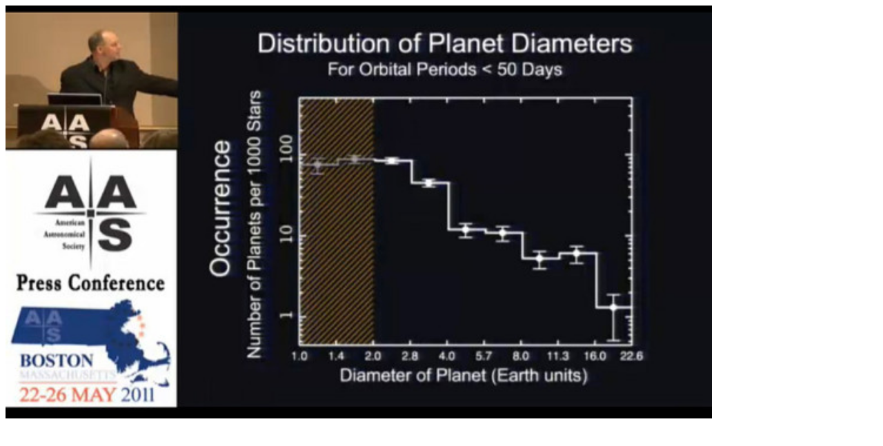

--- FILE ---
content_type: text/html
request_url: http://twitpic.com/51j1t9
body_size: 1114
content:
<!DOCTYPE html>
<html lang="en">
<head xmlns="http://www.w3.org/1999/xhtml"
      xmlns:og="http://ogp.me/ns#">

  <meta http-equiv="content-type" content="text/html; charset=utf-8" />
  <meta http-equiv="X-UA-Compatible" content="IE=edge" />
  <link rel="shortcut icon" type="image/x-icon" href="https://dfo9svwruwoho.cloudfront.net/images/favicon.ico">
  <title>A new key result of the Kepler mission, just shown at the first #AAS118 press conference: planet occurrence as a function of planet diameter - with all (one hopes) observational biases taken out by Geoff Marcy. In a nutshell: the smaller the planets, the more there are of them! Sounds trivial perhaps, but NOW WE KNOW from direct observations ...</title>

  <!-- Twitter Card -->
  <meta name="twitter:title" value="A new key result of the Kepler mission, just shown at the first #AAS118 press conference: planet occurrence as a function of planet diameter - with all (one hopes) observational biases taken out by Geoff Marcy. In a nutshell: the smaller the planets, the more there are of them! Sounds trivial perhaps, but NOW WE KNOW from direct observations ..." />
  <meta name="twitter:description" value="A new key result of the Kepler mission, just shown at the first #AAS118 press conference: planet occurrence as a function of planet diameter - with all (one hopes) observational biases taken out by Geoff Marcy. In a nutshell: the smaller the planets, the more there are of them! Sounds trivial perhaps, but NOW WE KNOW from direct observations ..." />
  <meta name="twitter:url" value="https://twitpic.com/51j1t9" />
  <meta name="twitter:card" value="summary_large_image" />
  <meta name="twitter:image" value="https://dn3pm25xmtlyu.cloudfront.net/photos/large/304899309.jpg?Expires=1770272622&Signature=UTWql1JriHkeIO7YLsHIV8T1EI6n7CW1~ma01o-TL5gPVwkwZPG-NOOL1uqUjsSGvGheNo4jxFdsWMMlNRRscGzHBmvQhILPgvlizWDtv8BolBf~WWVOKkZIsGCh4JWhA1dXE00oZAWM~-Hg0MF6oontZ3C0dZSqKDZ4uWjpaiL2D7locK4-Ppp0D4EHvV1bPQXLNIJBKOPLbYAdM1193mDaJRimhpyVRQ6dWrLrUiHmfgbZTlvoeSR7nAnrVwSTV5KwF1~BUq4UUZ-pOuQpVnkp474LRU6~o1Zen~A-wVSG8PyhW-KHM4GTrsdEkdIdClJegFVG0NyC6c8ma9dhPw__&Key-Pair-Id=APKAJROXZ7FN26MABHYA" />
  <meta name="twitter:image:width" value="1024" />
  <meta name="twitter:image:height" value="600" />
  <meta name="twitter:site" value="@twitpic" />
  <meta name="twitter:site:id" value="12925072" />
  <meta name="twitter:creator" value="@cosmos4u" />
  <meta name="twitter:creator:id" value="230456" />
</head>

<body>
    <img src="https://dn3pm25xmtlyu.cloudfront.net/photos/large/304899309.jpg?Expires=1770272622&Signature=UTWql1JriHkeIO7YLsHIV8T1EI6n7CW1~ma01o-TL5gPVwkwZPG-NOOL1uqUjsSGvGheNo4jxFdsWMMlNRRscGzHBmvQhILPgvlizWDtv8BolBf~WWVOKkZIsGCh4JWhA1dXE00oZAWM~-Hg0MF6oontZ3C0dZSqKDZ4uWjpaiL2D7locK4-Ppp0D4EHvV1bPQXLNIJBKOPLbYAdM1193mDaJRimhpyVRQ6dWrLrUiHmfgbZTlvoeSR7nAnrVwSTV5KwF1~BUq4UUZ-pOuQpVnkp474LRU6~o1Zen~A-wVSG8PyhW-KHM4GTrsdEkdIdClJegFVG0NyC6c8ma9dhPw__&Key-Pair-Id=APKAJROXZ7FN26MABHYA" alt="A new key result of the Kepler mission, just shown at the first #AAS118 press conference: planet occurrence as a function of planet diameter - with all (one hopes) observational biases taken out by Geoff Marcy. In a nutshell: the smaller the planets, the more there are of them! Sounds trivial perhaps, but NOW WE KNOW from direct observations ..." style="width:1024px;" />
</body>
</html>